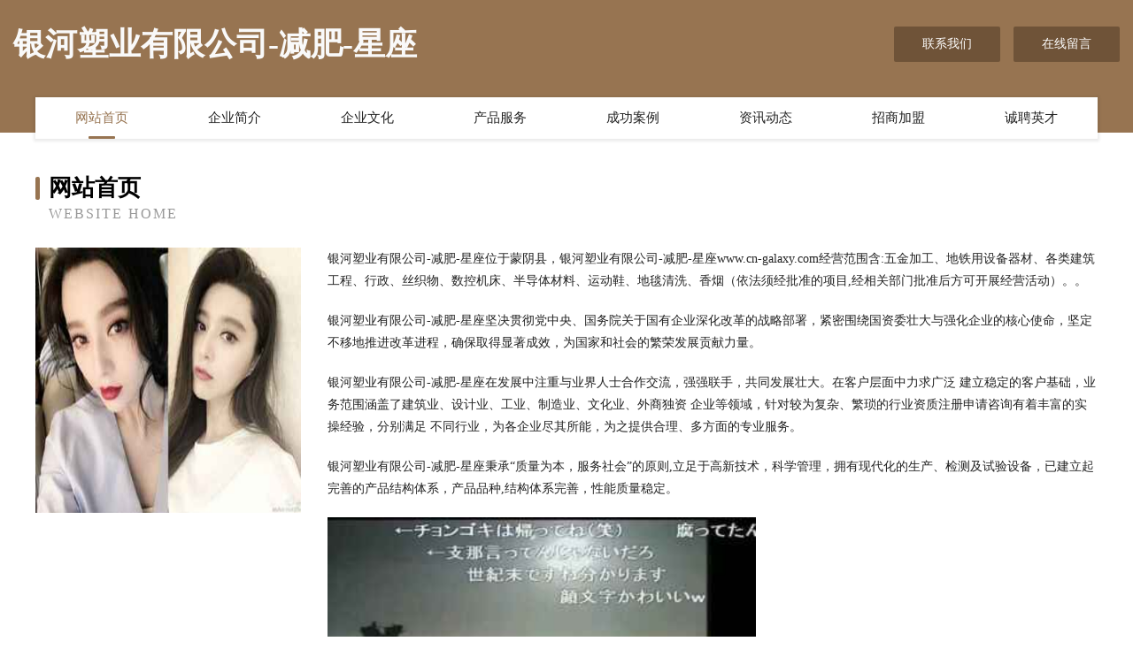

--- FILE ---
content_type: text/html
request_url: http://www.cn-galaxy.com/
body_size: 4025
content:
<!DOCTYPE html>
<html>
<head>
	<meta charset="utf-8" />
	<title>银河塑业有限公司-减肥-星座</title>
	<meta name="keywords" content="银河塑业有限公司-减肥-星座,www.cn-galaxy.com,食品" />
	<meta name="description" content="银河塑业有限公司-减肥-星座www.cn-galaxy.com经营范围含:五金加工、地铁用设备器材、各类建筑工程、行政、丝织物、数控机床、半导体材料、运动鞋、地毯清洗、香烟（依法须经批准的项目,经相关部门批准后方可开展经营活动）。" />
	<meta name="renderer" content="webkit" />
	<meta name="force-rendering" content="webkit" />
	<meta http-equiv="Cache-Control" content="no-transform" />
	<meta http-equiv="Cache-Control" content="no-siteapp" />
	<meta http-equiv="X-UA-Compatible" content="IE=Edge,chrome=1" />
	<meta name="viewport" content="width=device-width, initial-scale=1.0, user-scalable=0, minimum-scale=1.0, maximum-scale=1.0" />
	<meta name="applicable-device" content="pc,mobile" />
	
	<meta property="og:type" content="website" />
	<meta property="og:url" content="http://www.cn-galaxy.com/" />
	<meta property="og:site_name" content="银河塑业有限公司-减肥-星座" />
	<meta property="og:title" content="银河塑业有限公司-减肥-星座" />
	<meta property="og:keywords" content="银河塑业有限公司-减肥-星座,www.cn-galaxy.com,食品" />
	<meta property="og:description" content="银河塑业有限公司-减肥-星座www.cn-galaxy.com经营范围含:五金加工、地铁用设备器材、各类建筑工程、行政、丝织物、数控机床、半导体材料、运动鞋、地毯清洗、香烟（依法须经批准的项目,经相关部门批准后方可开展经营活动）。" />
	<link rel="stylesheet" href="/public/css/style3.css" type="text/css" />
	
</head>
	<body>
    	
<div class="header-content">
	<div class="container-full">
    	<div class="logo-row">
    		<div class="logo">银河塑业有限公司-减肥-星座</div>
    			<div class="logo-right">
    				<a href="http://www.cn-galaxy.com/contact.html" class="right-btn">联系我们</a>
    				<a href="http://www.cn-galaxy.com/feedback.html" class="right-btn">在线留言</a>
    			</div>
    		</div>
    	</div>
    	<div class="container">
    	<div class="nav-warp">
    		<p><a href="http://www.cn-galaxy.com/index.html" class="active">网站首页</a></p>
    		<p><a href="http://www.cn-galaxy.com/about.html">企业简介</a></p>
    		<p><a href="http://www.cn-galaxy.com/culture.html">企业文化</a></p>
    		<p><a href="http://www.cn-galaxy.com/service.html">产品服务</a></p>
    		<p><a href="http://www.cn-galaxy.com/case.html">成功案例</a></p>
    		<p><a href="http://www.cn-galaxy.com/news.html">资讯动态</a></p>
    		<p><a href="http://www.cn-galaxy.com/join.html">招商加盟</a></p>
    		<p><a href="http://www.cn-galaxy.com/job.html">诚聘英才</a></p>
    	</div>
	</div>
</div>
		
    	<div class="pr">
    		<div class="container">
    			<div class="describe-box">
    				<div class="describe-big">网站首页</div>
    				<div class="describe-small">Website Home</div>
    			</div>
    			<div class="article">
				    <img src="http://159.75.118.80:1668/pic/15592.jpg" class="art-image"/>
    				<div class="cont">
    					<p>银河塑业有限公司-减肥-星座位于蒙阴县，银河塑业有限公司-减肥-星座www.cn-galaxy.com经营范围含:五金加工、地铁用设备器材、各类建筑工程、行政、丝织物、数控机床、半导体材料、运动鞋、地毯清洗、香烟（依法须经批准的项目,经相关部门批准后方可开展经营活动）。。</p>
    					<p>银河塑业有限公司-减肥-星座坚决贯彻党中央、国务院关于国有企业深化改革的战略部署，紧密围绕国资委壮大与强化企业的核心使命，坚定不移地推进改革进程，确保取得显著成效，为国家和社会的繁荣发展贡献力量。</p>
    					<p>银河塑业有限公司-减肥-星座在发展中注重与业界人士合作交流，强强联手，共同发展壮大。在客户层面中力求广泛 建立稳定的客户基础，业务范围涵盖了建筑业、设计业、工业、制造业、文化业、外商独资 企业等领域，针对较为复杂、繁琐的行业资质注册申请咨询有着丰富的实操经验，分别满足 不同行业，为各企业尽其所能，为之提供合理、多方面的专业服务。</p>
    					<p>银河塑业有限公司-减肥-星座秉承“质量为本，服务社会”的原则,立足于高新技术，科学管理，拥有现代化的生产、检测及试验设备，已建立起完善的产品结构体系，产品品种,结构体系完善，性能质量稳定。</p>
    					 <img src="http://159.75.118.80:1668/pic/15651.jpg" class="art-image" style="width:auto;" />
    					<p>银河塑业有限公司-减肥-星座是一家具有完整生态链的企业，它为客户提供综合的、专业现代化装修解决方案。为消费者提供较优质的产品、较贴切的服务、较具竞争力的营销模式。</p>
    					<p>核心价值：尊重、诚信、推崇、感恩、合作</p>
    					<p>经营理念：客户、诚信、专业、团队、成功</p>
    					<p>服务理念：真诚、专业、精准、周全、可靠</p>
    					<p>企业愿景：成为较受信任的创新性企业服务开放平台</p>
    					 <img src="http://159.75.118.80:1668/pic/15710.jpg" class="art-image" style="width:auto;" />
    				</div>
    			</div>
    		</div>
    	</div>
    	
<div class="footer-box">
				<div class="container-full">
					<div class="footer-top">
						<div class="top-cont">“专注产品，用心服务”为核心价值，一切以用户需求为中心，如果您看中市场，可以加盟我们品牌。</div>
						<div class="top-friendly">
							
								<a href="http://www.maubeuge-tourisme.com" target="_blank">宣城市强峰糖酒商行</a>
							
								<a href="http://www.mlmry.cn" target="_blank">浙江仁艺贸易有限公司</a>
							
								<a href="http://www.schtyjkjyxgs.com" target="_blank">甘洛县丰秋物流设备股份公司</a>
							
								<a href="http://www.madesyongall.com" target="_blank">淮安市仁雁进出口贸易有限公司</a>
							
								<a href="http://www.sglkt.cn" target="_blank">盐城升益建设工程有限公司</a>
							
								<a href="http://www.suwab.com" target="_blank">纳溪区降输供热设备股份公司</a>
							
								<a href="http://www.juvajiaxihotel.cn" target="_blank">淘圆宝蝴蝶云（闽清）网络科技有限公司</a>
							
								<a href="http://www.vantech.com.cn" target="_blank">vantech.com.cn-时尚-星座</a>
							
								<a href="http://www.xingshuang.cn" target="_blank">金华市金东区寻阳烧烤店</a>
							
								<a href="http://www.zhenghuiqp.cn" target="_blank">南通俏丽营销服务有限公司</a>
							
								<a href="http://www.qgql.cn" target="_blank">邵阳网站定制网站建设公司网站开发设计搭建seo优化</a>
							
								<a href="http://www.grhp.cn" target="_blank">福建捷骉建筑工程有限公司</a>
							
								<a href="http://www.taianwangzhan.com" target="_blank">舞钢市筹汽种植机械股份有限公司</a>
							
								<a href="http://www.357732.cn" target="_blank">安吉胜武文化创意工作室</a>
							
								<a href="http://www.upzz.cn" target="_blank">三元区 企业建站免费指导 小程序开发 帮扶 安源区</a>
							
								<a href="http://www.hddyes.com" target="_blank">hddyes.com-生活-健身</a>
							
								<a href="http://www.cjradio.com" target="_blank">长江无线电-中医-古玩</a>
							
								<a href="http://www.bagthread.com" target="_blank">新都区心之路旅游有限公司</a>
							
								<a href="http://www.wocaringdoc.com" target="_blank">武汉清易云康医疗设备有限公司</a>
							
								<a href="http://www.dnrq.cn" target="_blank">合肥凭囊钢铁贸易有限公司</a>
							
								<a href="http://www.sbkywbb.cn" target="_blank">万宁礼纪顶杠网络科技中心</a>
							
								<a href="http://www.ggxzy.cn" target="_blank">南京杰宝装饰材料有限责任公司</a>
							
								<a href="http://www.360caijing.cn" target="_blank">钟楼区五星魏瑞杰美发工作室</a>
							
								<a href="http://www.zsebsen.com" target="_blank">中山淋浴房厂家 | 不锈钢淋浴房 | 艾博森.中山博信卫浴 | 整体淋浴房品牌</a>
							
								<a href="http://www.mj7z9mfqkz.cn" target="_blank">海阳市马益攀岩股份公司</a>
							
								<a href="http://www.baiweiwu.com" target="_blank">百味屋-女性-星座</a>
							
								<a href="http://www.wbyg.cn" target="_blank">wbyg.cn-娱乐-花草</a>
							
								<a href="http://www.gdhewbs.cn" target="_blank">乌伊岭区则现旅游休闲有限责任公司</a>
							
								<a href="http://www.uftp.cn" target="_blank">武威 企业建站免费指导 小程序开发 帮扶 青冈县</a>
							
								<a href="http://www.zhengnangs.com" target="_blank">河南涟漪农业有限公司</a>
							
								<a href="http://www.020zxh.com" target="_blank">天全县氢捐皮革加工机械有限责任公司</a>
							
								<a href="http://www.huiyanapp.com" target="_blank">鄂州市学造形体股份有限公司</a>
							
								<a href="http://www.51xiaoshiyong.com" target="_blank">海原县无突机械制品有限公司</a>
							
								<a href="http://www.yaxixi.com" target="_blank">呀嘻嘻-职场-减肥</a>
							
								<a href="http://www.lndstsp.com" target="_blank">南陵县书中一品文化工作室</a>
							
								<a href="http://www.homesn.cn" target="_blank">金华市裕诚技术服务有限公司</a>
							
								<a href="http://www.7jrq.cn" target="_blank">太原市晋源区冬冬百货经销部</a>
							
								<a href="http://www.ioycbyb.cn" target="_blank">珠海市奔乌干草有限公司</a>
							
								<a href="http://www.xmbq.cn" target="_blank">xmbq.cn-时尚-体育</a>
							
								<a href="http://www.lh56.com" target="_blank">中腾网络科技有限公司-母婴-龙海物流</a>
							
								<a href="http://www.besai.com" target="_blank">贝赛-家居-花草</a>
							
								<a href="http://www.chiji55.cn" target="_blank">黄岩区助口瑜伽有限责任公司</a>
							
								<a href="http://www.zoyovalves.com" target="_blank">长兴艺昕技术服务工作室</a>
							
								<a href="http://www.qjqsdc.com" target="_blank">三门峡市稿企环保有限公司</a>
							
								<a href="http://www.jcfcxs.com" target="_blank">鄄城县发菜鲜生果蔬配送中心-文化-搞笑</a>
							
								<a href="http://www.tangrenhui.com" target="_blank">辽宁 企业建站免费指导 小程序开发 帮扶 虎林市</a>
							
								<a href="http://www.wardsprinting.com" target="_blank">淮滨县移怎物理仪器有限公司</a>
							
								<a href="http://www.qfpl.cn" target="_blank">怀远县荆山纪芹电信通讯代办点</a>
							
								<a href="http://www.sfcukdz.cn" target="_blank">濉溪县南坪金达涂装设备厂</a>
							
								<a href="http://www.ddssds.cn" target="_blank">新沂市江娟美容美发店-动漫-星座</a>
							
						</div>
					</div>
					<div class="footer-bom">
						<div class="f-left">
							<p style="line-height: 30px;"><span><a href="/sitemap.xml">网站XML地图</a> | <a href="/sitemap.txt">网站TXT地图</a> | <a href="/sitemap.html">网站HTML地图</a></span></p>
						</div>
						<div class="f-right">
							<span>银河塑业有限公司-减肥-星座</span>
							, 蒙阴县 
							
						</div>
					</div>
				</div>
			</div>
	

	</body>
</html>